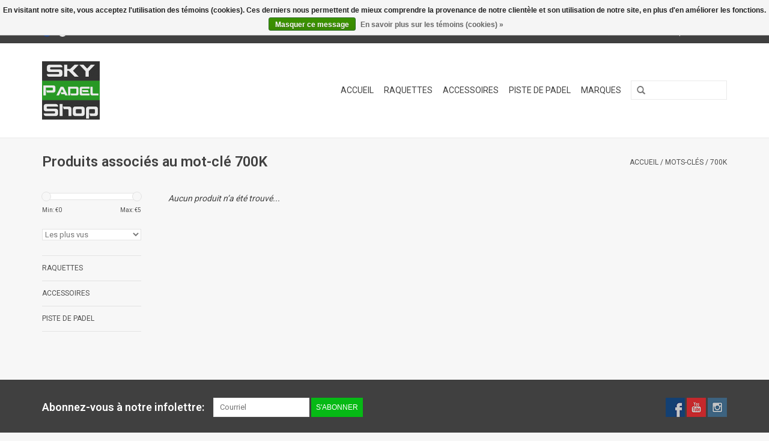

--- FILE ---
content_type: text/html;charset=utf-8
request_url: https://www.skypadel.shop/fr/tags/700k/?source=facebook
body_size: 4087
content:
<!DOCTYPE html>
<html lang="fr">
  <head>
    <meta charset="utf-8"/>
<!-- [START] 'blocks/head.rain' -->
<!--

  (c) 2008-2026 Lightspeed Netherlands B.V.
  http://www.lightspeedhq.com
  Generated: 17-01-2026 @ 20:26:59

-->
<link rel="canonical" href="https://www.skypadel.shop/fr/tags/700k/"/>
<link rel="alternate" href="https://www.skypadel.shop/fr/index.rss" type="application/rss+xml" title="Nouveaux produits"/>
<link href="https://cdn.webshopapp.com/assets/cookielaw.css?2025-02-20" rel="stylesheet" type="text/css"/>
<meta name="robots" content="noodp,noydir"/>
<meta property="og:url" content="https://www.skypadel.shop/fr/tags/700k/?source=facebook"/>
<meta property="og:site_name" content="Padel Sport Benelux bv"/>
<meta property="og:title" content="700K"/>
<meta property="og:description" content="Produits de padel online marques et qualité pour un bon prix"/>
<!--[if lt IE 9]>
<script src="https://cdn.webshopapp.com/assets/html5shiv.js?2025-02-20"></script>
<![endif]-->
<!-- [END] 'blocks/head.rain' -->
    <title>700K - Padel Sport Benelux bv</title>
    <meta name="description" content="Produits de padel online marques et qualité pour un bon prix" />
    <meta name="keywords" content="700K, padel, padel raquette, padel balles, padel packs, padel sport, padel Belgique, padel online, padel shop, padel online shop, padel webshop, padel België,  padel Wallonie, Padel Vlaanderen, Padel Flandres" />
    <meta http-equiv="X-UA-Compatible" content="IE=edge,chrome=1">
    <meta name="viewport" content="width=device-width, initial-scale=1.0">
    <meta name="apple-mobile-web-app-capable" content="yes">
    <meta name="apple-mobile-web-app-status-bar-style" content="black">
    <meta property="fb:app_id" content="966242223397117"/>


    <link rel="shortcut icon" href="https://cdn.webshopapp.com/shops/208223/themes/18446/assets/favicon.ico?20210511220008" type="image/x-icon" />
    <link href='//fonts.googleapis.com/css?family=Roboto:400,300,600' rel='stylesheet' type='text/css'>
    <link href='//fonts.googleapis.com/css?family=Roboto:400,300,600' rel='stylesheet' type='text/css'>
    <link rel="shortcut icon" href="https://cdn.webshopapp.com/shops/208223/themes/18446/assets/favicon.ico?20210511220008" type="image/x-icon" /> 
    <link rel="stylesheet" href="https://cdn.webshopapp.com/shops/208223/themes/18446/assets/bootstrap.css?20230129153000" />
    <link rel="stylesheet" href="https://cdn.webshopapp.com/shops/208223/themes/18446/assets/style.css?20230129153000" />    
    <link rel="stylesheet" href="https://cdn.webshopapp.com/shops/208223/themes/18446/assets/settings.css?20230129153000" />  
    <link rel="stylesheet" href="https://cdn.webshopapp.com/assets/gui-2-0.css?2025-02-20" />
    <link rel="stylesheet" href="https://cdn.webshopapp.com/assets/gui-responsive-2-0.css?2025-02-20" />   
    <link rel="stylesheet" href="https://cdn.webshopapp.com/shops/208223/themes/18446/assets/custom.css?20230129153000" />
    <script src="https://cdn.webshopapp.com/assets/jquery-1-9-1.js?2025-02-20"></script>
    <script src="https://cdn.webshopapp.com/assets/jquery-ui-1-10-1.js?2025-02-20"></script>
   
    <script type="text/javascript" src="https://cdn.webshopapp.com/shops/208223/themes/18446/assets/global.js?20230129153000"></script>

    <script type="text/javascript" src="https://cdn.webshopapp.com/shops/208223/themes/18446/assets/jcarousel.js?20230129153000"></script>
    <script type="text/javascript" src="https://cdn.webshopapp.com/assets/gui.js?2025-02-20"></script>
    <script type="text/javascript" src="https://cdn.webshopapp.com/assets/gui-responsive-2-0.js?2025-02-20"></script>
        
    <!--[if lt IE 9]>
    <link rel="stylesheet" href="https://cdn.webshopapp.com/shops/208223/themes/18446/assets/style-ie.css?20230129153000" />
    <![endif]-->
  </head>
  <body>  
    <header>
      <div class="topnav">
        <div class="container">
                    <div class="left">
                        <div class="languages">
                                                  

  <a class="flag nl" title="Nederlands" lang="nl" href="https://www.skypadel.shop/nl/go/category/">nl</a>
  <a class="flag fr" title="Français" lang="fr" href="https://www.skypadel.shop/fr/go/category/">fr</a>
            </div>
                                  </div>
                    <div class="right">
            <a href="https://www.skypadel.shop/fr/cart/" title="Panier" class="cart"> 
              <span class="glyphicon glyphicon-shopping-cart"></span>
              0 Articles - €0,00
            </a>
            <a href="https://www.skypadel.shop/fr/account/" title="Mon compte" class="my-account">
              <span class="glyphicon glyphicon-user"></span>
                            Mon compte / S&#039;inscrire
                          </a>
          </div>
        </div>
      </div>
      <div class="navigation container">
        <div class="align">
          <ul class="burger">
            <img src="https://cdn.webshopapp.com/shops/208223/themes/18446/assets/hamburger.png?20230129153000" width="32" height="32" alt="Menu">
          </ul>
          <div class="vertical logo">
            <a href="https://www.skypadel.shop/fr/" title="Sky Padel Shop">
              <img src="https://cdn.webshopapp.com/shops/208223/themes/18446/assets/logo.png?20210511220008" alt="Sky Padel Shop" />
            </a>
          </div>
          <nav class="nonbounce desktop vertical">
            <form action="https://www.skypadel.shop/fr/search/" method="get" id="formSearch">
              <input type="text" name="q" autocomplete="off"  value=""/>
              <span onclick="$('#formSearch').submit();" title="Rechercher" class="glyphicon glyphicon-search"></span>
            </form>            
            <ul>
              <li class="item home ">
                <a class="itemLink" href="https://www.skypadel.shop/fr/">Accueil</a>
              </li>
                            <li class="item">
                <a class="itemLink" href="https://www.skypadel.shop/fr/raquettes/" title="Raquettes">Raquettes</a>
                              </li>
                            <li class="item">
                <a class="itemLink" href="https://www.skypadel.shop/fr/accessoires/" title="Accessoires">Accessoires</a>
                              </li>
                            <li class="item">
                <a class="itemLink" href="https://www.skypadel.shop/fr/" title="Piste de Padel">Piste de Padel</a>
                              </li>
                                                                      <li class="item"><a class="itemLink" href="https://www.skypadel.shop/fr/brands/" title="Marques">Marques</a></li>
                                        </ul>
            <span class="glyphicon glyphicon-remove"></span>  
          </nav>
        </div>
      </div>
    </header>
    
    <div class="wrapper">
      <div class="container content">
                <div class="page-title row">
  <div class="col-sm-6 col-md-6">
    <h1>Produits associés au mot-clé 700K</h1>
  </div>
  <div class="col-sm-6 col-md-6 breadcrumbs text-right">
    <a href="https://www.skypadel.shop/fr/" title="Accueil">Accueil</a>
    
        / <a href="https://www.skypadel.shop/fr/tags/">Mots-clés</a>
        / <a href="https://www.skypadel.shop/fr/tags/700k/">700K</a>
      </div>  
  </div>
<div class="products row">
  <div class="col-md-2 sidebar">
    <div class="sort">
      <form action="https://www.skypadel.shop/fr/tags/700k/" method="get" id="filter_form">
        <input type="hidden" name="mode" value="grid" id="filter_form_mode" />
        <input type="hidden" name="limit" value="12" id="filter_form_limit" />
        <input type="hidden" name="sort" value="popular" id="filter_form_sort" />
        <input type="hidden" name="max" value="5" id="filter_form_max" />
        <input type="hidden" name="min" value="0" id="filter_form_min" />
        
        <div class="price-filter">
          <div class="sidebar-filter-slider">
            <div id="collection-filter-price"></div>
          </div>
          <div class="price-filter-range clear">
            <div class="min">Min: €<span>0</span></div>
            <div class="max">Max: €<span>5</span></div>
          </div>
        </div>
        
        <select name="sort" onchange="$('#formSortModeLimit').submit();">
                    <option value="popular" selected="selected">Les plus vus</option>
                    <option value="newest">Produits les plus récents</option>
                    <option value="lowest">Prix le plus bas</option>
                    <option value="highest">Prix le plus élevé</option>
                    <option value="asc">Noms en ordre croissant</option>
                    <option value="desc">Noms en ordre décroissant</option>
                  </select>        
                      </form>
    </div>
    
<ul>
        <li class="item"><span class="arrow"></span><a href="https://www.skypadel.shop/fr/raquettes/" class="itemLink" title="Raquettes">Raquettes </a>
            </li>
           <li class="item"><span class="arrow"></span><a href="https://www.skypadel.shop/fr/accessoires/" class="itemLink" title="Accessoires">Accessoires </a>
            </li>
           <li class="item"><span class="arrow"></span><a href="https://www.skypadel.shop/fr/" class="itemLink" title="Piste de Padel">Piste de Padel </a>
            </li>
        </ul>
      </div>
  <div class="col-sm-12 col-md-10">
     
        <div class="no-products-found">Aucun produit n’a été trouvé...</div>
      
  </div>
</div>



<script type="text/javascript">
  $(function(){
    $('#filter_form input, #filter_form select').change(function(){
      $(this).closest('form').submit();
    });
    
    $("#collection-filter-price").slider({
      range: true,
      min: 0,
      max: 5,
      values: [0, 5],
      step: 1,
      slide: function( event, ui){
    $('.sidebar-filter-range .min span').html(ui.values[0]);
    $('.sidebar-filter-range .max span').html(ui.values[1]);
    
    $('#filter_form_min').val(ui.values[0]);
    $('#filter_form_max').val(ui.values[1]);
  },
    stop: function(event, ui){
    $('#filter_form').submit();
  }
    });
  });
</script>      </div>
      
      <footer>
        <hr class="full-width" />
        <div class="container">
          <div class="social row">
                        <div class="newsletter col-xs-12 col-sm-7 col-md-7">
              <span class="title">Abonnez-vous à notre infolettre:</span>
              <form id="formNewsletter" action="https://www.skypadel.shop/fr/account/newsletter/" method="post">
                <input type="hidden" name="key" value="1666a5b4d9bbfb71338998dd27a952da" />
                <input type="text" name="email" id="formNewsletterEmail" value="" placeholder="Courriel"/>
                <a class="btn glyphicon glyphicon-send" href="#" onclick="$('#formNewsletter').submit(); return false;" title="S&#039;abonner" ><span>S&#039;abonner</span></a>
              </form>
            </div>
                            <div class="social-media col-xs-12 col-md-12  col-sm-5 col-md-5 text-right">
              <a href="https://www.facebook.com/skypadel/" class="social-icon facebook" target="_blank"></a>                                                        <a href="https://www.youtube.com/channel/UCbFeOKCRrhoNqf0i-wpS1ug" class="social-icon youtube" target="_blank"></a>                            <a href="https://www.instagram.com/skypadel/" class="social-icon instagram" target="_blank" title="Instagram Padel Sport Benelux bv"></a>              
            </div>
                      </div>
          <hr class="full-width" />
          <div class="links row">
            <div class="col-xs-12 col-sm-3 col-md-3">
                <label class="collapse" for="_1">
                  <strong>Service à la clientèle</strong>
                  <span class="glyphicon glyphicon-chevron-down hidden-sm hidden-md hidden-lg"></span></label>
                    <input class="collapse_input hidden-md hidden-lg hidden-sm" id="_1" type="checkbox">
                    <div class="list">
  
                  <ul class="no-underline no-list-style">
                                                <li><a href="https://www.skypadel.shop/fr/service/about/" title="Qui sommes nous?" >Qui sommes nous?</a>
                        </li>
                                            </ul>
                  </div> 
             
            </div>     
       
            
            <div class="col-xs-12 col-sm-3 col-md-3">
          <label class="collapse" for="_2">
                  <strong>Produits</strong>
                  <span class="glyphicon glyphicon-chevron-down hidden-sm hidden-md hidden-lg"></span></label>
                    <input class="collapse_input hidden-md hidden-lg hidden-sm" id="_2" type="checkbox">
                    <div class="list">
              <ul>
                <li><a href="https://www.skypadel.shop/fr/collection/" title="Tous les produits">Tous les produits</a></li>
                <li><a href="https://www.skypadel.shop/fr/collection/?sort=newest" title="Nouveaux produits">Nouveaux produits</a></li>
                <li><a href="https://www.skypadel.shop/fr/collection/offers/" title="Offres">Offres</a></li>
                <li><a href="https://www.skypadel.shop/fr/brands/" title="Marques">Marques</a></li>                <li><a href="https://www.skypadel.shop/fr/tags/" title="Mots-clés">Mots-clés</a></li>                <li><a href="https://www.skypadel.shop/fr/index.rss" title="Fil RSS">Fil RSS</a></li>
              </ul>
            </div>
            </div>
            
            <div class="col-xs-12 col-sm-3 col-md-3">
              <label class="collapse" for="_3">
                  <strong>
                                Mon compte
                              </strong>
                  <span class="glyphicon glyphicon-chevron-down hidden-sm hidden-md hidden-lg"></span></label>
                    <input class="collapse_input hidden-md hidden-lg hidden-sm" id="_3" type="checkbox">
                    <div class="list">
            
           
              <ul>
                                <li><a href="https://www.skypadel.shop/fr/account/" title="S&#039;inscrire">S&#039;inscrire</a></li>
                                <li><a href="https://www.skypadel.shop/fr/account/orders/" title="Mes commandes">Mes commandes</a></li>
                                <li><a href="https://www.skypadel.shop/fr/account/tickets/" title="Mes billets">Mes billets</a></li>
                                <li><a href="https://www.skypadel.shop/fr/account/wishlist/" title="Ma liste de souhaits">Ma liste de souhaits</a></li>
                              </ul>
            </div>
            </div>
            <div class="col-xs-12 col-sm-3 col-md-3">
                 <label class="collapse" for="_4">
                  <strong>Sky Padel Webshop </strong>
                  <span class="glyphicon glyphicon-chevron-down hidden-sm hidden-md hidden-lg"></span></label>
                    <input class="collapse_input hidden-md hidden-lg hidden-sm" id="_4" type="checkbox">
                    <div class="list">
              
              
              
              <span class="contact-description">Webshop gespecialiseerd in de padel sport - van racket tot padelbaan</span>                                          <div class="contact">
                <span class="glyphicon glyphicon-envelope"></span>
                <a href="/cdn-cgi/l/email-protection#462f28202906352d3f362722232a68282a" title="Email"><span class="__cf_email__" data-cfemail="61080f070e21120a18110005040d4f0f0d">[email&#160;protected]</span></a>
              </div>
                            </div>
              
                                                      </div>
          </div>
          <hr class="full-width" />
        </div>
        <div class="copyright-payment">
          <div class="container">
            <div class="row">
              <div class="copyright col-md-6">
                © Copyright 2026 Padel Sport Benelux bv 
                                - Powered by
                                <a href="https://fr.lightspeedhq.be/" title="Lightspeed" target="_blank">Lightspeed</a>
                                                              </div>
              <div class="payments col-md-6 text-right">
                                <a href="https://www.skypadel.shop/fr/service/payment-methods/" title="Modes de paiement">
                  <img src="https://cdn.webshopapp.com/assets/icon-payment-banktransfer.png?2025-02-20" alt="Bank transfer" />
                </a>
                                <a href="https://www.skypadel.shop/fr/service/payment-methods/" title="Modes de paiement">
                  <img src="https://cdn.webshopapp.com/assets/icon-payment-ideal.png?2025-02-20" alt="iDEAL" />
                </a>
                                <a href="https://www.skypadel.shop/fr/service/payment-methods/" title="Modes de paiement">
                  <img src="https://cdn.webshopapp.com/assets/icon-payment-paypal.png?2025-02-20" alt="PayPal" />
                </a>
                                <a href="https://www.skypadel.shop/fr/service/payment-methods/" title="Modes de paiement">
                  <img src="https://cdn.webshopapp.com/assets/icon-payment-mastercard.png?2025-02-20" alt="MasterCard" />
                </a>
                                <a href="https://www.skypadel.shop/fr/service/payment-methods/" title="Modes de paiement">
                  <img src="https://cdn.webshopapp.com/assets/icon-payment-visa.png?2025-02-20" alt="Visa" />
                </a>
                                <a href="https://www.skypadel.shop/fr/service/payment-methods/" title="Modes de paiement">
                  <img src="https://cdn.webshopapp.com/assets/icon-payment-mistercash.png?2025-02-20" alt="Bancontact / Mister Cash" />
                </a>
                                <a href="https://www.skypadel.shop/fr/service/payment-methods/" title="Modes de paiement">
                  <img src="https://cdn.webshopapp.com/assets/icon-payment-directebanking.png?2025-02-20" alt="SOFORT Banking" />
                </a>
                                <a href="https://www.skypadel.shop/fr/service/payment-methods/" title="Modes de paiement">
                  <img src="https://cdn.webshopapp.com/assets/icon-payment-paysafecard.png?2025-02-20" alt="Paysafecard" />
                </a>
                                <a href="https://www.skypadel.shop/fr/service/payment-methods/" title="Modes de paiement">
                  <img src="https://cdn.webshopapp.com/assets/icon-payment-visaelectron.png?2025-02-20" alt="Visa Electron" />
                </a>
                                <a href="https://www.skypadel.shop/fr/service/payment-methods/" title="Modes de paiement">
                  <img src="https://cdn.webshopapp.com/assets/icon-payment-maestro.png?2025-02-20" alt="Maestro" />
                </a>
                                <a href="https://www.skypadel.shop/fr/service/payment-methods/" title="Modes de paiement">
                  <img src="https://cdn.webshopapp.com/assets/icon-payment-bitcoin.png?2025-02-20" alt="Bitcoin" />
                </a>
                                <a href="https://www.skypadel.shop/fr/service/payment-methods/" title="Modes de paiement">
                  <img src="https://cdn.webshopapp.com/assets/icon-payment-belfius.png?2025-02-20" alt="Belfius" />
                </a>
                                <a href="https://www.skypadel.shop/fr/service/payment-methods/" title="Modes de paiement">
                  <img src="https://cdn.webshopapp.com/assets/icon-payment-americanexpress.png?2025-02-20" alt="American Express" />
                </a>
                                <a href="https://www.skypadel.shop/fr/service/payment-methods/" title="Modes de paiement">
                  <img src="https://cdn.webshopapp.com/assets/icon-payment-kbc.png?2025-02-20" alt="KBC" />
                </a>
                              </div>
            </div>
          </div>
        </div>
      </footer>
    </div>
    <!-- [START] 'blocks/body.rain' -->
<script data-cfasync="false" src="/cdn-cgi/scripts/5c5dd728/cloudflare-static/email-decode.min.js"></script><script>
(function () {
  var s = document.createElement('script');
  s.type = 'text/javascript';
  s.async = true;
  s.src = 'https://www.skypadel.shop/fr/services/stats/pageview.js';
  ( document.getElementsByTagName('head')[0] || document.getElementsByTagName('body')[0] ).appendChild(s);
})();
</script>
  <div class="wsa-cookielaw">
      En visitant notre site, vous acceptez l&#039;utilisation des témoins (cookies). Ces derniers nous permettent de mieux comprendre la provenance de notre clientèle et son utilisation de notre site, en plus d&#039;en améliorer les fonctions.
    <a href="https://www.skypadel.shop/fr/cookielaw/optIn/" class="wsa-cookielaw-button wsa-cookielaw-button-green" rel="nofollow" title="Masquer ce message">Masquer ce message</a>
    <a href="https://www.skypadel.shop/fr/service/privacy-policy/" class="wsa-cookielaw-link" rel="nofollow" title="En savoir plus sur les témoins (cookies)">En savoir plus sur les témoins (cookies) &raquo;</a>
  </div>
<!-- [END] 'blocks/body.rain' -->
  </body>

</html>

--- FILE ---
content_type: text/javascript;charset=utf-8
request_url: https://www.skypadel.shop/fr/services/stats/pageview.js
body_size: -413
content:
// SEOshop 17-01-2026 20:27:01